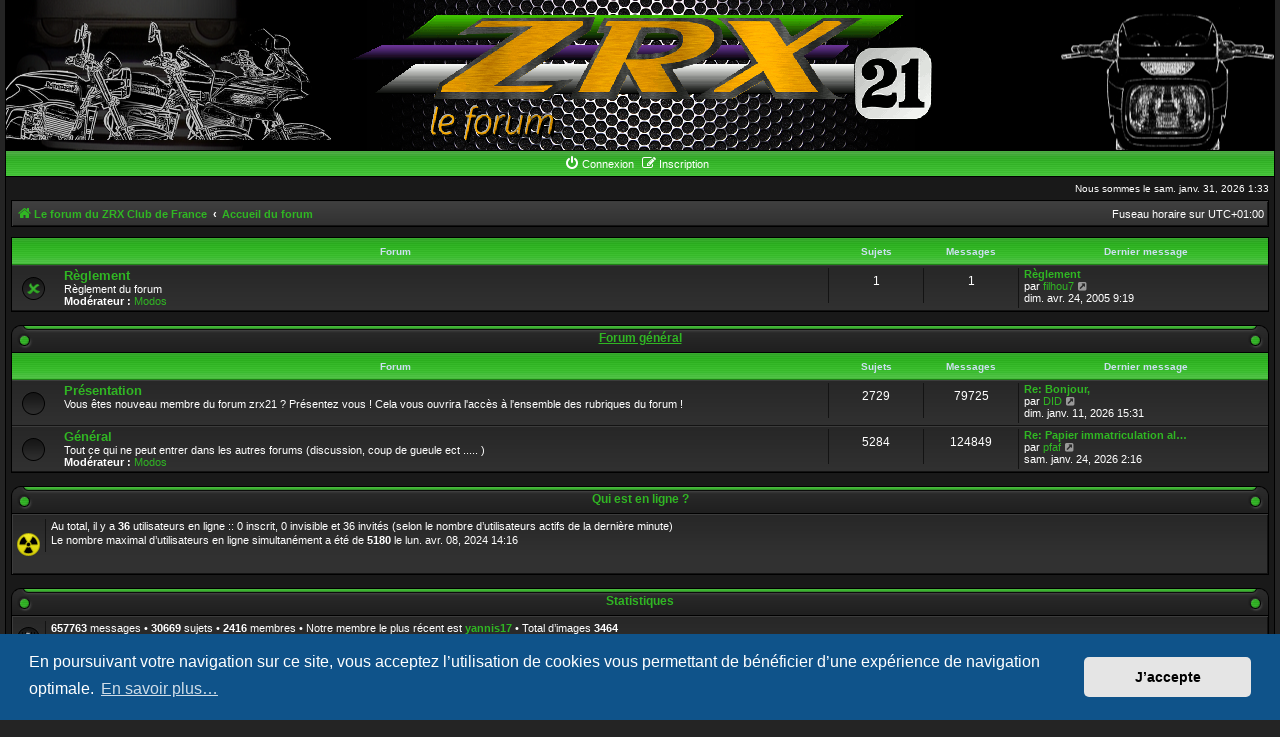

--- FILE ---
content_type: text/html; charset=UTF-8
request_url: https://zrx21.com/forums/index.php?sid=89aaa2ba7211ce15e5709379ed949277
body_size: 4988
content:
<!DOCTYPE html>
<html dir="ltr" lang="fr">

<head>
    <meta charset="utf-8" />
    <meta http-equiv="X-UA-Compatible" content="IE=edge">
    <meta name="viewport" content="width=device-width, initial-scale=1" /> 
        <!-- App Indexing for Google Search -->
        <link href="android-app://com.quoord.tapatalkpro.activity/tapatalk/www.zrx21.com/forums/?ttfid=74125&location=index&channel=google-indexing" rel="alternate" />
        <link href="ios-app://307880732/tapatalk/www.zrx21.com/forums/?ttfid=74125&location=index&channel=google-indexing" rel="alternate" />
        
    <title>
                ZRX Club de France -
                Page d’accueil
            </title>

            <link rel="alternate" type="application/atom+xml" title="Flux - ZRX Club de France" href="/forums/app.php/feed?sid=7dadd698edd934a9cf0b7919ad735e3c">
                    <link rel="alternate" type="application/atom+xml" title="Flux - Nouveaux sujets" href="/forums/app.php/feed/topics?sid=7dadd698edd934a9cf0b7919ad735e3c">
                        
        <link rel="canonical" href="http://www.zrx21.com/forums/">
    
    <!--
	phpBB style name: AcidTech
	Based on style:   prosilver (this is the default phpBB3 style) and AcidTech for phpBB3.0 by ST Software
	Original author:  Tom Beddard ( http://www.subBlue.com/ )
	Modified by:      Ian Bradley
-->

        <link href="./assets/css/font-awesome.min.css?assets_version=69" rel="stylesheet">
    <link href="./styles/zrx21_Dark/theme/stylesheet.css?assets_version=69" rel="stylesheet">
    <link href="./styles/zrx21_Dark/theme/fr/stylesheet.css?assets_version=69" rel="stylesheet">

    
    
        <link href="./assets/cookieconsent/cookieconsent.min.css?assets_version=69" rel="stylesheet">
    
    <!--[if lte IE 9]>
	<link href="./styles/zrx21_Dark/theme/tweaks.css?assets_version=69" rel="stylesheet">
<![endif]-->

    



    <link href="./ext/phpbb/pages/styles/prosilver/theme/pages_common.css?assets_version=69" rel="stylesheet" media="screen">
<link href="./ext/phpbbgallery/core/styles/prosilver/theme/gallery.css?assets_version=69" rel="stylesheet" media="screen">
<link href="./ext/phpbbgallery/core/styles/all/theme/default.css?assets_version=69" rel="stylesheet" media="screen">
<link href="./ext/vse/abbc3/styles/all/theme/abbc3_common.min.css?assets_version=69" rel="stylesheet" media="screen">


    
</head>

<body id="phpbb" class="nojs notouch section-index ltr ">

    
    <div id="wrap" class="wrap">
        <a id="top" class="top-anchor" accesskey="t"></a>
        <div id="page-header">
            <div class="headerbar" role="banner">
                                <div class="inner">

                    <div id="site-description" class="site-description">
                        <a id="logo" href="http://www.zrx21.com/forums" title="Le forum du ZRX Club de France">
                            <div id="logo-center"><img id="site-logo-img" src="./styles/zrx21_Dark/theme/images/site_logo.gif"></div>
                        </a>
                        <p class="skiplink"><a href="#start_here">Accéder au contenu</a></p>

                                                                        
                    </div>

                </div>
                            </div>
                        <div class="navbar" role="navigation">
    <div class="inner">
        <div class="tng-menu">

            <ul id="nav-main" class="nav-main linklist" role="menubar">

                <li id="quick-links" class="quick-links dropdown-container responsive-menu hidden" data-skip-responsive="true">
                    <a href="#" class="dropdown-trigger">
                        <i class="icon fa-bars fa-fw" aria-hidden="true"></i><span>Raccourcis</span>
                    </a>
                    <div class="dropdown">
                        <div class="pointer">
                            <div class="pointer-inner"></div>
                        </div>
                        <ul class="dropdown-contents" role="menu">
                            
                            
                                                        <li class="separator"></li>

                                                    </ul>
                    </div>
                </li>

                <!--				<li>
                    <a href="/coppermine" role="menuitem">
                        <i class="icon fa-camera fa-fw" aria-hidden="true"></i><span>Galerie</span>
                    </a>
                </li> -->
                                
                                <li data-skip-responsive="true">
                    <a href="./ucp.php?mode=login&amp;redirect=index.php&amp;sid=7dadd698edd934a9cf0b7919ad735e3c" title="Connexion" accesskey="x" role="menuitem">
                        <i class="icon fa-power-off fa-fw" aria-hidden="true"></i><span>Connexion</span>
                    </a>
                </li>
                                <li data-skip-responsive="true">
                    <a href="./ucp.php?mode=register&amp;sid=7dadd698edd934a9cf0b7919ad735e3c" role="menuitem">
                        <i class="icon fa-pencil-square-o  fa-fw" aria-hidden="true"></i><span>Inscription</span>
                    </a>
                </li>
                                                            </ul>


        </div>
    </div>
</div>        </div>

        <div class="right responsive-center time">Nous sommes le sam. janv. 31, 2026 1:33
                    </div>

        <ul id="nav-breadcrumbs" class="nav-breadcrumbs linklist" role="menubar">
						<li class="breadcrumbs">
							<span class="crumb"  itemtype="http://data-vocabulary.org/Breadcrumb" itemscope=""><a href="http://www.zrx21.com/forums" itemprop="url" data-navbar-reference="home"><i class="icon fa-home fa-fw" aria-hidden="true"></i><span itemprop="title">Le forum du ZRX Club de France</span></a></span>
										<span class="crumb"  itemtype="http://data-vocabulary.org/Breadcrumb" itemscope=""><a href="./index.php?sid=7dadd698edd934a9cf0b7919ad735e3c" itemprop="url" accesskey="h" data-navbar-reference="index"><span itemprop="title">Accueil du forum</span></a></span>

								</li>
		
		<li class="rightside responsive-hide">Fuseau horaire sur <span title="Europe/Paris">UTC+01:00</span></li>
		
		</ul>

        
        <a id="start_here" class="anchor"></a>
        <div id="page-body" class="page-body" role="main">
            
            


	
		
		
			<div class="forabg">
			<div class="inner">
			<ul class="topiclist">
				<li class="header">
										<dl class="row-item">
						<dt><div class="list-inner">Forum</div></dt>
						<dd class="topics">Sujets</dd>
						<dd class="posts">Messages</dd>
						<dd class="lastpost"><span>Dernier message</span></dd>
					</dl>
									</li>
			</ul>
			<ul class="topiclist forums">
		
					<li class="row">
						<dl class="row-item forum_read_locked">
				<dt title="Forum verrouillé">
										<div class="list-inner">
																		<a href="./viewforum.php?f=34&amp;sid=7dadd698edd934a9cf0b7919ad735e3c" class="forumtitle">Règlement</a>
						<br />Règlement du forum													<br /><strong>Modérateur :</strong> <a href="./memberlist.php?mode=group&amp;g=2410&amp;sid=7dadd698edd934a9cf0b7919ad735e3c">Modos</a>
												
												<div class="responsive-show" style="display: none;">
															Sujets : <strong>1</strong>
													</div>
											</div>
				</dt>
									<dd class="topics">1 <dfn>Sujets</dfn></dd>
					<dd class="posts">1 <dfn>Messages</dfn></dd>
					<dd class="lastpost">
						<span>
																						<dfn>Dernier message</dfn>
																										<a href="./viewtopic.php?p=35979&amp;sid=7dadd698edd934a9cf0b7919ad735e3c#p35979" title="Règlement" class="lastsubject">Règlement</a> <br />
																	par <a href="./memberlist.php?mode=viewprofile&amp;u=2&amp;sid=7dadd698edd934a9cf0b7919ad735e3c" class="username">filhou7</a>
																	<a href="./viewtopic.php?p=35979&amp;sid=7dadd698edd934a9cf0b7919ad735e3c#p35979" title="Consulter le dernier message">
										<i class="icon fa-external-link-square fa-fw icon-lightgray icon-md" aria-hidden="true"></i><span class="sr-only">Consulter le dernier message</span>
									</a>
																<br />dim. avr. 24, 2005 9:19
													</span>
					</dd>
							</dl>
					</li>
			
	
				</ul>

			</div>
		</div>
		
	
		
			<div class="cat-head"><a href="./viewforum.php?f=59&amp;sid=7dadd698edd934a9cf0b7919ad735e3c">Forum général</a></div>
		
			<div class="forabg">
			<div class="inner">
			<ul class="topiclist">
				<li class="header">
										<dl class="row-item">
						<dt><div class="list-inner">Forum</div></dt>
						<dd class="topics">Sujets</dd>
						<dd class="posts">Messages</dd>
						<dd class="lastpost"><span>Dernier message</span></dd>
					</dl>
									</li>
			</ul>
			<ul class="topiclist forums">
		
	
	
	
		
		
		
					<li class="row">
						<dl class="row-item forum_read">
				<dt title="Aucun message non lu">
										<div class="list-inner">
																		<a href="./viewforum.php?f=2&amp;sid=7dadd698edd934a9cf0b7919ad735e3c" class="forumtitle">Présentation</a>
						<br />Vous êtes nouveau membre du forum zrx21 ? Présentez vous ! Cela vous ouvrira l'accès à l'ensemble des rubriques du forum !												
												<div class="responsive-show" style="display: none;">
															Sujets : <strong>2729</strong>
													</div>
											</div>
				</dt>
									<dd class="topics">2729 <dfn>Sujets</dfn></dd>
					<dd class="posts">79725 <dfn>Messages</dfn></dd>
					<dd class="lastpost">
						<span>
																						<dfn>Dernier message</dfn>
																										<a href="./viewtopic.php?p=763143&amp;sid=7dadd698edd934a9cf0b7919ad735e3c#p763143" title="Re: Bonjour," class="lastsubject">Re: Bonjour,</a> <br />
																	par <a href="./memberlist.php?mode=viewprofile&amp;u=2379&amp;sid=7dadd698edd934a9cf0b7919ad735e3c" class="username">DID</a>
																	<a href="./viewtopic.php?p=763143&amp;sid=7dadd698edd934a9cf0b7919ad735e3c#p763143" title="Consulter le dernier message">
										<i class="icon fa-external-link-square fa-fw icon-lightgray icon-md" aria-hidden="true"></i><span class="sr-only">Consulter le dernier message</span>
									</a>
																<br />dim. janv. 11, 2026 15:31
													</span>
					</dd>
							</dl>
					</li>
			
	
	
		
		
		
					<li class="row">
						<dl class="row-item forum_read">
				<dt title="Aucun message non lu">
										<div class="list-inner">
																		<a href="./viewforum.php?f=3&amp;sid=7dadd698edd934a9cf0b7919ad735e3c" class="forumtitle">Général</a>
						<br />Tout ce qui ne peut entrer dans les autres forums (discussion, coup de gueule ect ..... )													<br /><strong>Modérateur :</strong> <a href="./memberlist.php?mode=group&amp;g=2410&amp;sid=7dadd698edd934a9cf0b7919ad735e3c">Modos</a>
												
												<div class="responsive-show" style="display: none;">
															Sujets : <strong>5284</strong>
													</div>
											</div>
				</dt>
									<dd class="topics">5284 <dfn>Sujets</dfn></dd>
					<dd class="posts">124849 <dfn>Messages</dfn></dd>
					<dd class="lastpost">
						<span>
																						<dfn>Dernier message</dfn>
																										<a href="./viewtopic.php?p=763321&amp;sid=7dadd698edd934a9cf0b7919ad735e3c#p763321" title="Re: Papier immatriculation allemand" class="lastsubject">Re: Papier immatriculation al…</a> <br />
																	par <a href="./memberlist.php?mode=viewprofile&amp;u=2249&amp;sid=7dadd698edd934a9cf0b7919ad735e3c" class="username">pfaf</a>
																	<a href="./viewtopic.php?p=763321&amp;sid=7dadd698edd934a9cf0b7919ad735e3c#p763321" title="Consulter le dernier message">
										<i class="icon fa-external-link-square fa-fw icon-lightgray icon-md" aria-hidden="true"></i><span class="sr-only">Consulter le dernier message</span>
									</a>
																<br />sam. janv. 24, 2026 2:16
													</span>
					</dd>
							</dl>
					</li>
			
				</ul>
			
			</div>
		</div>
		
		



	<div class="cat-head">
		<span>Qui est en ligne ?</span>	</div>
	<div class="stat-block online-list">
		<p>
						Au total, il y a <strong>36</strong> utilisateurs en ligne :: 0 inscrit, 0 invisible et 36 invités (selon le nombre d’utilisateurs actifs de la dernière minute)<br />Le nombre maximal d’utilisateurs en ligne simultanément a été de <strong>5180</strong> le lun. avr. 08, 2024 14:16<br /> 
								</p>
	</div>



	<div class="cat-head">
		<span>Statistiques</span>
	</div>
	<div class="stat-block statistics">
		<p>
						<strong>657763</strong> messages &bull; <strong>30669</strong> sujets &bull; <strong>2416</strong> membres &bull; Notre membre le plus récent est <strong><a href="./memberlist.php?mode=viewprofile&amp;u=7514&amp;sid=7dadd698edd934a9cf0b7919ad735e3c" class="username">yannis17</a></strong>
			&bull; Total d’images <b>3464</b>		</p>
	</div>

	<div class="cat-head">
		<a href="./ucp.php?mode=login&amp;redirect=index.php&amp;sid=7dadd698edd934a9cf0b7919ad735e3c">Connexion</a>&nbsp; &bull; &nbsp;<a href="./ucp.php?mode=register&amp;sid=7dadd698edd934a9cf0b7919ad735e3c">Inscription</a>	</div>
	<form method="post" action="./ucp.php?mode=login&amp;sid=7dadd698edd934a9cf0b7919ad735e3c" class="stat-block tng-center">
		<fieldset class="quick-login">
			<label for="username"><span>Nom d’utilisateur :</span> <input type="text" tabindex="1" name="username" id="username" size="10" class="inputbox" title="Nom d’utilisateur" /></label>
			<label for="password"><span>Mot de passe :</span> <input type="password" tabindex="2" name="password" id="password" size="10" class="inputbox" title="Mot de passe" autocomplete="off" /></label>
							<a href="/forums/app.php/user/forgot_password?sid=7dadd698edd934a9cf0b7919ad735e3c">J’ai oublié mon mot de passe</a>
										<span class="responsive-hide">|</span> <label for="autologin">Se souvenir de moi <input type="checkbox" tabindex="4" name="autologin" id="autologin" /></label>
						<input type="submit" tabindex="5" name="login" value="Connexion" class="button2" />
			<input type="hidden" name="redirect" value="./index.php?sid=7dadd698edd934a9cf0b7919ad735e3c" />
<input type="hidden" name="creation_time" value="1769819603" />
<input type="hidden" name="form_token" value="e5246160ffa76c1647b689c933e1650576cf688c" />

		</fieldset>
	</form>


			</div>


<div id="page-footer" class="page-footer" role="contentinfo">
	<div class="navbar" role="navigation">
	<div class="inner">
	<div class="tng-menu">

	<ul id="nav-footer" class="nav-footer linklist" role="menubar">
		<li class="breadcrumbs">
							<span class="crumb"><a href="http://www.zrx21.com/forums" data-navbar-reference="home"><i class="icon fa-home fa-fw" aria-hidden="true"></i><span>Le forum du ZRX Club de France</span></a></span>									<span class="crumb"><a href="./index.php?sid=7dadd698edd934a9cf0b7919ad735e3c" data-navbar-reference="index"><span>Accueil du forum</span></a></span>					</li>
		
				<li class="rightside">Fuseau horaire sur <span title="Europe/Paris">UTC+01:00</span></li>
					<li class="small-icon icon-pages icon-page-cgu rightside">
			<a href="/forums/app.php/cgu?sid=7dadd698edd934a9cf0b7919ad735e3c" role="menuitem">
				<span>CGU</span>
			</a>
		</li>
			<li class="small-icon icon-pages icon-page-mentions-lgales rightside">
			<a href="/forums/app.php/mentions-lgales?sid=7dadd698edd934a9cf0b7919ad735e3c" role="menuitem">
				<span>Mentions légales</span>
			</a>
		</li>
						<li class="rightside">
				<a href="/forums/app.php/user/delete_cookies?sid=7dadd698edd934a9cf0b7919ad735e3c" data-ajax="true" data-refresh="true" role="menuitem">
					<i class="icon fa-trash fa-fw" aria-hidden="true"></i><span>Supprimer les cookies</span>
				</a>
			</li>
														</ul>

	</div>
	</div>
</div>

	<div class="copyright">
				Développé par <a href="https://www.phpbb.com/">phpBB</a>&reg; Forum Software &copy; phpBB Limited<br>
		AcidTech by <a href="http://www.stsoftware.biz">ST Software</a> Updated for phpBB3.2 by <a href="http://iansvivarium.com">Ian Bradley</a>
		<br /><a href="https://www.phpbb.com/customise/db/translation/french/">Traduction française officielle</a> &copy; <a href="https://www.qiaeru.com">Qiaeru</a>								<form action="https://www.paypal.com/cgi-bin/webscr" method="post" target="_top">
			<input type="hidden" name="cmd" value="_s-xclick" />
			<input type="hidden" name="hosted_button_id" value="49AD4NEB62NBY" />
			<input type="image" src="https://www.paypalobjects.com/fr_FR/FR/i/btn/btn_donateCC_LG.gif" border="0" name="submit" title="PayPal - The safer, easier way to pay online!" alt="Bouton Faites un don avec PayPal" />
			<img alt="" border="0" src="https://www.paypal.com/fr_FR/i/scr/pixel.gif" width="1" height="1" />
		</form>
	</div>

	<div id="darkenwrapper" class="darkenwrapper" data-ajax-error-title="Erreur AJAX" data-ajax-error-text="Une erreur est survenue lors du traitement de votre requête." data-ajax-error-text-abort="La requête a été interrompue par l’utilisateur." data-ajax-error-text-timeout="Votre requête a expiré prématurément. Veuillez réessayer." data-ajax-error-text-parsererror="Une erreur est survenue lors du traitement de votre requête et le serveur a renvoyé une réponse invalide.">
		<div id="darken" class="darken">&nbsp;</div>
	</div>

	<div id="phpbb_alert" class="phpbb_alert" data-l-err="Erreur" data-l-timeout-processing-req="Le délai a été dépassé.">
	<div class="cat-head cat-head-alert"></div>
		<a href="#" class="alert_close">
			<i class="icon fa-times-circle fa-fw" aria-hidden="true"></i>
		</a>
		<h3 class="alert_title">&nbsp;</h3><p class="alert_text"></p>
	</div>
	<div id="phpbb_confirm" class="phpbb_alert">
	<div class="cat-head cat-head-alert"></div>
		<a href="#" class="alert_close">
			<i class="icon fa-times-circle fa-fw" aria-hidden="true"></i>
		</a>
		<div class="alert_text"></div>
	</div>
	<div>
		<a id="bottom" class="anchor" accesskey="z"></a>
			</div>
</div>

</div>

<script type="text/javascript" src="./assets/javascript/jquery-3.7.1.min.js?assets_version=69"></script>
<script type="text/javascript" src="./assets/javascript/core.js?assets_version=69"></script>

	<script src="./assets/cookieconsent/cookieconsent.min.js?assets_version=69"></script>
	<script>
		window.addEventListener("load", function(){
			window.cookieconsent.initialise({
				"palette": {
					"popup": {
						"background": "#0F538A"
					},
					"button": {
						"background": "#E5E5E5"
					}
				},
				"theme": "classic",
				"content": {
					"message": "En\u0020poursuivant\u0020votre\u0020navigation\u0020sur\u0020ce\u0020site,\u0020vous\u0020acceptez\u0020l\u2019utilisation\u0020de\u0020cookies\u0020vous\u0020permettant\u0020de\u0020b\u00E9n\u00E9ficier\u0020d\u2019une\u0020exp\u00E9rience\u0020de\u0020navigation\u0020optimale.",
					"dismiss": "J\u2019accepte",
					"link": "En\u0020savoir\u0020plus\u2026",
					"href": "https\u003A\/\/www.cnil.fr\/fr\/site\u002Dweb\u002Dcookies\u002Det\u002Dautres\u002Dtraceurs"
				}
			})});
	</script>


<!--// Let's destroy all gallery stuff -->
<script>
	(function($) {  // Avoid conflicts with other libraries
		$('#pf_gallery_palbum').prop('disabled', true);
	})(jQuery); // Avoid conflicts with other libraries
</script>
<script src="./styles/prosilver/template/forum_fn.js?assets_version=69"></script>
<script src="./styles/prosilver/template/ajax.js?assets_version=69"></script>
<script src="./ext/vse/abbc3/styles/all/template/js/abbc3.min.js?assets_version=69"></script>



</body>
</html>


--- FILE ---
content_type: text/css
request_url: https://zrx21.com/forums/styles/zrx21_Dark/theme/acidtech.css?v=3.2
body_size: 2093
content:
/* Additional style rules for Acidtech */

.search-header .button {
    background: #3c3c3c;
    box-shadow: none;
    border-color: #000000;
}

.search-header .button:hover,
.search-header .button:focus {
    text-shadow: none;
}

a:hover>.posthilit {
    color: #f0e80a;
}

.tng-menu {
    display: inline-block;
}

.tng-menu ul {
    padding: 0px !important;
}

.navbar a {
    color: #ffffff;
}

.navbar a:hover {
    color: #f0e80a;
    text-decoration: underline;
}

a.notification-block:hover {
    text-decoration: none;
}

.notification_list .bg2 {
    background-color: #404040;
    /* Old browsers */
    /* FF3.6+ */
    background-image: -webkit-linear-gradient(top, #404040 0%, #313131 100%);
    background-image: linear-gradient(to bottom, #404040 0%, #313131 100%);
    /* W3C */
    filter: progid: DXImageTransform.Microsoft.gradient( startColorstr='#404040', endColorstr='#313131', GradientType=0);
    /* IE6-9 */
}

.notification_list .bg2:hover {
    background: #30b623;
}

.time {
    margin-top: 6px;
    margin-bottom: 6px;
    text-align: right;
}

.time p {
    float: left;
    margin-bottom: 0px;
}

.nav-breadcrumbs {
    border: 1px solid #000000;
    background-color: #404040;
    /* Old browsers */
    /* FF3.6+ */
    background-image: -webkit-linear-gradient(top, #404040 0%, #313131 100%);
    background-image: linear-gradient(to bottom, #404040 0%, #313131 100%);
    /* W3C */
    filter: progid: DXImageTransform.Microsoft.gradient( startColorstr='#404040', endColorstr='#313131', GradientType=0);
    /* IE6-9 */
    padding: 0px 4px;
    box-shadow: 1px 1px 0 0 #3c3c3c inset, -1px -1px 0 0 #131313 inset;
    margin-bottom: 10px !important;
    clear: left;
}

.cat-head {
    min-height: 27px;
    text-align: center;
    background: url(images/hdr_left.gif) no-repeat left top, url(images/hdr_right.gif) no-repeat right top, #1f1f1f url(images/hdr_mid.gif) repeat-x top;
    font-size: 12px;
    font-weight: bold;
    padding-left: 27px;
    padding-right: 27px;
}

.cat-head span {
    display: inline-block;
    color: #30b623;
    padding-top: 6px;
}

.cat-head a {
    color: #30b623;
    text-decoration: underline;
    padding-top: 6px;
}

.cat-head a:hover {
    color: #d0d0d0;
}

.cat-head-alert {
    margin: 0 -26px 0 -26px;
    border-bottom: 1px solid #000000;
    border-radius: 10px 10px 0 0;
}

.cat-head strong {
    color: #ffffff;
}

.alert_text h3,
.alert_title {
    color: #30b623;
    border: 0px;
    font-size: 1.4em;
    text-transform: none;
}

.dark-head {
    padding: 5px;
    border: 1px solid #000000;
    border-bottom: none;
    background: url(images/cathead.gif);
    box-shadow: 1px 1px 0 0 #3c3c3c inset, -1px -1px 0 0 #131313 inset;
    font-weight: bold;
}

.tng-unread {
    color: #f0e80a;
}

.tng-unread:hover {
    color: #ffffff;
}

li.reported {
    background-color: #1f2934 !important;
    /* Old browsers */
    /* FF3.6+ */
    background-image: -webkit-linear-gradient(top, #1f2934 0%, #313e49 100%);
    background-image: linear-gradient(to bottom, #1f2934 0%, #313e49 100%);
    /* W3C */
    filter: progid: DXImageTransform.Microsoft.gradient( startColorstr='#1f2934', endColorstr='#313e49', GradientType=0);
    /* IE6-9 */
}

.stat-block {
    border: 1px solid #000000;
    box-shadow: 1px 1px 0 0 #3c3c3c inset, -1px -1px 0 0 #131313 inset;
    padding: 5px;
    margin-bottom: 13px;
}

.stat-block p {
    display: inline-block;
    vertical-align: middle;
    padding-left: 5px;
    padding-bottom: 5px;
    margin-left: 28px;
    border-left: 1px solid #131313;
}

.stat-block.online-list {
    background: url(images/whosonline.gif) no-repeat 5px center, #313131 url(images/cell.gif) repeat-x;
}

.stat-block.birthday-list {
    background: url(images/birthday.gif) no-repeat 5px center, #313131 url(images/cell.gif) repeat-x;
}

.stat-block.statistics {
    background: url(images/stats.gif) no-repeat 5px center, #313131 url(images/cell.gif) repeat-x;
}

.tng-center {
    text-align: center;
}

.tng-index-legend {
    display: inline-block;
    padding: 7px;
}

.tng-index-legend img {
    padding-right: 3px;
}

.rules strong {
    color: #f0e80a;
    font-size: 1.3em;
}

.rules br {
    margin-bottom: 10px;
}

.action-bar .button {
    background-color: transparent;
    background: url(images/button_left.png) no-repeat left top, url(images/button_right.png) no-repeat right top, url(images/button_mid.png) left top;
    color: #c0c0c0;
    border: none;
    padding: 0 18px 1px 18px;
    font-weight: bold;
    height: 19px;
    filter: none;
}

.action-bar .button:hover {
    color: #f0e80a;
    background: url(images/button_left.png) no-repeat left top, url(images/button_right.png) no-repeat right top, url(images/button_mid_flip.png) left top;
    filter: none;
}

.action-bar .search-box .inputbox {
    position: relative;
    top: -2px;
    margin-left: 5px;
    margin-right: 3px;
    border-right-width: 1px;
    border-radius: 4px;
}

.action-bar .button-search-end {
    border-radius: 4px;
}

.pagination .button {
    border-radius: 2px;
    padding: 2px 5px;
    background: #404040;
}

.pagination .button:hover {
    background: #30b623;
}

.pagination li a {
    border: 1px solid #30b623;
}

.tng-pad-me {
    padding: 10px;
}

.tng-hr-big {
    height: 5px;
    background: #30b623 url(images/th.gif);
    border-top: 1px solid #131313;
    border-bottom: 1px solid #3c3c3c;
}

a.button1:focus,
a.button2:focus {
    border-color: #f0e80a;
    color: #ffffff;
}

table.table1 thead th a {
    color: #ccdff0;
    text-decoration: underline;
}

table.table1 thead th a:hover {
    color: #ffffff;
}

.post {
    border: 1px solid #000000;
    box-shadow: 1px 1px 0 0 #3c3c3c inset, -1px -1px 0 0 #131313 inset;
}

blockquote cite::before,
.uncited::before {
    color: #30b623;
}

h3.review {
    border-bottom: none;
    padding-right: 5px;
}

.tabs {
    background: url(images/hdr_left.gif) no-repeat left top, url(images/hdr_right.gif) no-repeat right top, #1f1f1f url(images/hdr_mid.gif);
}

.tabs ul:first-child {
    margin-left: 24px;
}

.cp-main .small {
    color: #ffffff;
}

.cp-main h2 {
    color: #ccdff0;
    background: #30b623 url("images/buttons.gif");
    border-color: #000000;
}

.cp-main h2 a {
    color: #ffffff;
}

.cp-main h2 a:hover {
    color: #f0e80a;
}

.cp-main h3 {
    color: #ccdff0;
    background: #30b623 url("images/hdr_mid.gif");
    border-color: #000000;
    padding: 7px;
    margin: 10px -10px;
    text-transform: none;
    text-align: center;
}

.cp-main .inner>h3:first-child {
    margin-top: -6px;
}

.cp-main .bg3.big-column {
    background: #191919 url(images/hdr_mid.gif);
}

.cp-main .bg3 td {
    padding-top: 7px;
    padding-bottom: 5px;
}

#report h3,
.pm h3,
.section-mcp .postbody h3,
.section-mcp h3.review {
    background-image: none;
    background-color: transparent;
    color: #30b623;
    text-align: left;
}

.section-mcp h3.review {
    text-transform: uppercase;
    margin-right: 0px;
    margin-bottom: 0px;
}

.mcp-main .cat-head {
    background-color: transparent;
    border-radius: 10px 10px 0 0;
}

.tng-cp-menu-header {
    color: #ccdff0;
    background: #30b623 url("images/buttons.gif");
    border: 1px solid #000000;
    border-bottom: none;
    padding: 7px;
    text-align: center;
    font-weight: bold;
}

.cp-menu ul {
    border: 1px solid #000000;
    box-shadow: 1px 1px 0 0 #3c3c3c inset, -1px -1px 0 0 #131313 inset;
}

.navigation li:nth-child(n+2)>a {
    border-top: 1px solid #101010;
}


/* Support for official phpBB extensions... */

#phpbb_announcement {
    border-radius: 0 !important;
    background: url(images/th.gif) repeat-x top, #313131 url(images/cell.gif) left 27px;
    color: #ffffff;
    border: 1px solid #000000;
    box-shadow: 1px 1px 0 0 #3c3c3c inset, -1px -1px 0 0 #131313 inset;
    padding-top: 35px !important;
}

#phpbb_announcement .close {
    margin-top: -28px !important;
    background: transparent url(images/close.png) no-repeat !important;
}

.boardrules-container {
    padding-left: 10px;
    padding-right: 10px;
    margin-bottom: 15px;
    background-color: #272727;
    /* Old browsers */
    /* FF3.6+ */
    background-image: -webkit-linear-gradient(top, #272727 0%, #313131 100%);
    background-image: linear-gradient(to bottom, #272727 0%, #313131 100%);
    /* W3C */
    filter: progid: DXImageTransform.Microsoft.gradient( startColorstr='#272727', endColorstr='#313131', GradientType=0);
    /* IE6-9 */
    border: 1px solid #000000;
    box-shadow: 1px 1px 0 0 #3c3c3c inset, -1px -1px 0 0 #131313 inset;
}

.boardrules-container h3 {
    color: #ffffff;
}

.boardrules-categories {
    margin: 0 0 30px 10px !important;
}

.boardrules-categories .mini-panel {
    border-radius: 0;
    background-color: #272727;
    /* Old browsers */
    /* FF3.6+ */
    background-image: -webkit-linear-gradient(top, #272727 0%, #313131 100%);
    background-image: linear-gradient(to bottom, #272727 0%, #313131 100%);
    /* W3C */
    filter: progid: DXImageTransform.Microsoft.gradient( startColorstr='#272727', endColorstr='#313131', GradientType=0);
    /* IE6-9 */
    border: 1px solid #000000;
    box-shadow: 1px 1px 0 0 #3c3c3c inset, -1px -1px 0 0 #131313 inset;
    color: #ffffff;
}

.boardrules-categories .mini-panel h3 {
    color: #ffffff;
    border-bottom: none;
}

.collapse-btn {
    margin: -22px 5px 0 !important;
}


/* Responsive... */

@media (max-width: 380px) {
    .action-bar .button-search-end {
        display: none;
    }
}

@media (max-width: 500px) {
    .responsive-center,
    .time p {
        float: none;
        text-align: center;
        margin-bottom: 5px;
    }
    .action-bar .button {
        line-height: 1.5;
    }
}

@media (max-width: 700px) {
    .headerbar {
        color: #FFFFFF;
        background: #2d2d2d;
    }
    .nav-breadcrumbs,
    .cat-head,
    .dark-head,
    .stat-block,
    .cp-main h2,
    #phpbb_announcement,
    .boardrules-container {
        margin-left: -5px !important;
        margin-right: -5px !important;
    }
    .forabg,
    .forumbg {
        padding-top: 5px;
    }
    .boardrules-categories {
        float: none;
        max-width: 500px;
        margin: 0 auto !important;
    }
    .boardrules-container .content {
        width: 97% !important;
    }
}